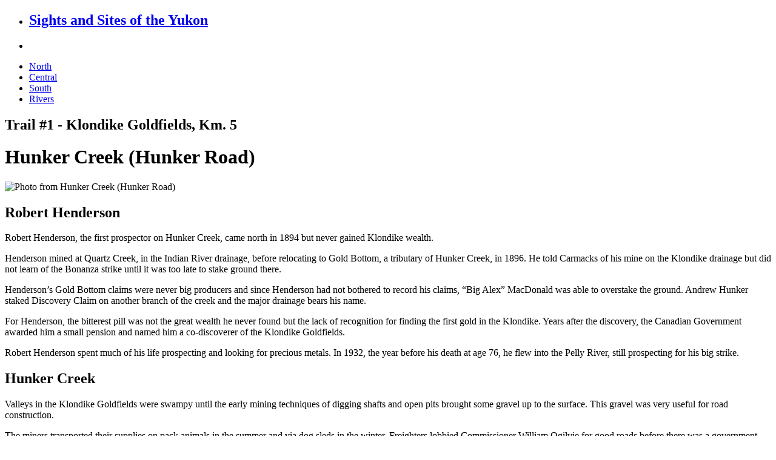

--- FILE ---
content_type: text/html; charset=UTF-8
request_url: https://sightsandsites.ca/central/site/hunker-creek-hunker-road
body_size: 5179
content:
<!DOCTYPE html>
<!--[if lt IE 7]> <html class="no-js lt-ie9 lt-ie8 lt-ie7" lang="en"> <![endif]-->
<!--[if IE 7] ><html class="no-js lt-ie9 lt-ie8" lang="en"> <![endif]-->
<!--[if IE 8]> <html class="no-js lt-ie9" lang="en"> <![endif]-->
<!--[if gt IE 8]><!--> <html class="no-js" lang="en"> <!--<![endif]-->
<head>
<meta charset="utf-8" />
<meta name="viewport" content="width=device-width" />
<link rel="stylesheet" href="https://sightsandsites.ca/assets/css/reset.css">
<link rel="stylesheet" href="https://sightsandsites.ca/assets/css/sightsandsites.css?v=20201206">
<script src="https://sightsandsites.ca/assets/js/modernizr.foundation.js"></script>
<!--[if lt IE 9]><script src="https://html5shiv.googlecode.com/svn/trunk/html5.js"></script><![endif]-->
<link href='https://fonts.googleapis.com/css?family=Ruda:400,700,900' rel='stylesheet' type='text/css'>
<script type="text/javascript">
  var _paq = _paq || [];
  /* tracker methods like "setCustomDimension" should be called before "trackPageView" */
  _paq.push(['trackPageView']);
  _paq.push(['enableLinkTracking']);
  (function() {
    var u="//analytics.gov.yk.ca/";
    _paq.push(['setTrackerUrl', u+'piwik.php']);
    _paq.push(['setSiteId', '13']);
    var d=document, g=d.createElement('script'), s=d.getElementsByTagName('script')[0];
    g.type='text/javascript'; g.async=true; g.defer=true; g.src=u+'piwik.js'; s.parentNode.insertBefore(g,s);
  })();
</script>
<title>Sights and Sites of the Yukon: Central Yukon - Hunker Creek (Hunker Road)</title>
<link rel="stylesheet" href="https://sightsandsites.ca/assets/themes/user/reinos_maps/dist/maps.development.bundle.css"/><script async src="https://maps.googleapis.com/maps/api/js?loading=async&key=AIzaSyC9VR5ilt_1hvTzqxuhAU1KFNGNDyCVUK4&language=en-US&callback=Function.prototype"></script>
</head>
<body id="central">

<div class="row">
  <div class="twelve columns">
    <nav class="top-bar">
      <ul><li class="name"><h1><a href="https://sightsandsites.ca/">Sights and Sites of the Yukon</a></h1></li><li class="toggle-topbar"><a href="https://sightsandsites.ca/"></a></li></ul>

      <section>
        <ul class="right"><li><a href="https://sightsandsites.ca/north" class="n-north">North</a></li><li><a href="https://sightsandsites.ca/central" class="n-central">Central</a></li><li><a href="https://sightsandsites.ca/south" class="n-south">South</a></li><li><a href="https://sightsandsites.ca/rivers" class="n-rivers">Rivers</a></li></ul>
      </section>
    </nav>
  </div>
</div>      

	<div class="region">
		<div class="row"><div class="twelve columns"><h2>Trail #1 - Klondike Goldfields, Km. 5</h2><h1>Hunker Creek (Hunker Road)</h1></div></div>
	</div>
	
	<div class="region-map"><div data-maps-number="1" class=" reinos_map reinos_maps reinos_map_1 reinos_maps_1" id="reinos_map_1"></div></div>
	
	<div class="row">
      	<div class="eight columns">
        	<div class="panel">
	        	<picture><source media="(max-width: 799px)" srcset="/assets/image/sites/Hunker-Creek.jpg"><source media="(min-width: 800px)" srcset="/assets/image/sites/Hunker-Creek.jpg"><img src="/assets/image/sites/Hunker-Creek.jpg" alt="Photo from Hunker Creek (Hunker Road)"></picture>
        	    <h2>Robert Henderson</h2>

<p>Robert Henderson, the first prospector on Hunker Creek, came north in 1894 but never gained Klondike wealth.</p>

<p>Henderson mined at Quartz Creek, in the Indian River drainage, before relocating to Gold Bottom, a tributary of Hunker Creek, in 1896. He told Carmacks of his mine on the Klondike drainage but did not learn of the Bonanza strike until it was too late to stake ground there.</p>

<p>Henderson&rsquo;s Gold Bottom claims were never big producers and since Henderson had not bothered to record his claims, &ldquo;Big Alex&rdquo; MacDonald was able to overstake the ground. Andrew Hunker staked Discovery Claim on another branch of the creek and the major drainage bears his name.</p>

<p>For Henderson, the bitterest pill was not the great wealth he never found but the lack of recognition for finding the first gold in the Klondike. Years after the discovery, the Canadian Government awarded him a small pension and named him a co-discoverer of the Klondike Goldfields.</p>

<p>Robert Henderson spent much of his life prospecting and looking for precious metals. In 1932, the year before his death at age 76, he flew into the Pelly River, still prospecting for his big strike.</p>

<h2>Hunker Creek</h2>

<p>Valleys in the Klondike Goldfields were swampy until the early mining techniques of digging shafts and open pits brought some gravel up to the surface. This gravel was very useful for road construction.</p>

<p>The miners transported their supplies on pack animals in the summer and via dog sleds in the winter. Freighters lobbied Commissioner William Ogilvie for good roads before there was a government structure to build them. Some roadhouse owners built their own tracks as they handled the distribution of supplies to the miners.</p>

<p>The government built the Ridge Road in 1899 along the ridge between Bonanza and Hunker creeks. It was constructed for heavy weights hauled by horse and wagon and the Hunker Creek miners were quick to bring in large mining equipment. The Ridge Road was the major route into the goldfields until 1902 when a safer, flatter road system was built in the valleys.</p>

<p>Both Yukon Gold and Yukon Consolidated Gold companies had hydraulic operations on Hunker Creek and portions of it were dredged. The majority of smaller Klondike mining operations adapted to steam-powered equipment and Hunker and Dominion operations were known for use of the locally invented self-dumping ore bucket. Family operations managed to survive and at least one mine remained in the same family for almost a hundred years.</p>

<p>There are working claims throughout the Klondike region. Please respect other people&#39;s property and livelihoods and do not trespass.</p>
        	    <p class="body-nav">&rarr; <span class="bold"> Next </span><a href="https://sightsandsites.ca/central/site/midnight-dome-dome-road">Midnight Dome (Dome Road)</a></p>
        	    <p class="body-nav">&larr; <span class="bold"> Previous </span><a href="https://sightsandsites.ca/central/site/hunker-summit-hunker-road">Hunker Summit (Hunker Road)</a></p> 
			</div>
		</div>
    <div class="four columns">
  		<ul class="accordion">
			<li><div class="title"><h5>Highway #2 - North Klondike Highway</h5></div>
	  		<div class="content">
            	<ul class="side-nav">
	            	 <li><span class="side-km">Km. 1436</span> <a href="https://sightsandsites.ca/central/site/junction-of-north-klondike-highway-and-alaska-highway">Junction of North Klondike Highway and Alaska Highway</a></li><li><span class="side-km">Km. 298</span> <a href="https://sightsandsites.ca/central/site/whitehorse-trough">Whitehorse Trough</a></li><li><span class="side-km">Km. 322</span> <a href="https://sightsandsites.ca/central/site/the-overland-trail">Montague Road House</a></li><li><span class="side-km">Km. 354</span> <a href="https://sightsandsites.ca/central/site/carmacks">Carmacks</a></li><li><span class="side-km">Km. 359</span> <a href="https://sightsandsites.ca/central/site/coal-mine-campground-junction-with-robert-campbell-highway">Coal Mine Campground - Junction with Robert Campbell Highway</a></li><li><span class="side-km">Km. 380</span> <a href="https://sightsandsites.ca/central/site/five-finger-rapid">Five Finger Rapids</a></li><li><span class="side-km">Km. 395</span> <a href="https://sightsandsites.ca/central/site/welcome-to-beringia">Welcome to Beringia</a></li><li><span class="side-km">Km. 465</span> <a href="https://sightsandsites.ca/central/site/pelly-river">Pelly River</a></li><li><span class="side-km">Km. 534</span> <a href="https://sightsandsites.ca/central/site/silver-trail-junction">Silver Trail Junction</a></li><li><span class="side-km">Km. 551</span> <a href="https://sightsandsites.ca/central/site/stewart-river">Stewart River</a></li><li><span class="side-km">Km. 655</span> <a href="https://sightsandsites.ca/central/site/tintina-trench">Tintina Trench</a></li><li><span class="side-km">Km. 668</span> <a href="https://sightsandsites.ca/central/site/klondike-river">Klondike River</a></li><li><span class="side-km">Km. 704</span> <a href="https://sightsandsites.ca/central/site/tailing-piles">Tailing Piles</a></li><li><span class="side-km">Km. 716</span> <a href="https://sightsandsites.ca/central/site/dawson-city-9th-avenue-trail">Dawson City - 9th Avenue Trail</a></li>
            	</ul> 	 	
            </div>
		</li>
			<li><div class="title"><h5>Highway #4 - Robert Campbell Highway</h5></div>
	  		<div class="content">
            	<ul class="side-nav">
	            	 <li><a href="https://sightsandsites.ca/central/site/robert-campbell-highway-watson-lake">Robert Campbell Highway (Watson Lake)</a></li><li><span class="side-km">Km. 108</span> <a href="https://sightsandsites.ca/central/site/nahanni-range-road">Nahanni Range Road</a></li><li><span class="side-km">Km. 172</span> <a href="https://sightsandsites.ca/central/site/frances-lake">Frances Lake</a></li><li><span class="side-km">Km. 231</span> <a href="https://sightsandsites.ca/central/site/finlayson-lake">Finlayson Lake</a></li><li><span class="side-km">Km. 363</span> <a href="https://sightsandsites.ca/central/site/ross-river">Ross River</a></li><li><span class="side-km">Km. 414</span> <a href="https://sightsandsites.ca/central/site/faro">Faro</a></li><li><span class="side-km">Km. 555</span> <a href="https://sightsandsites.ca/central/site/the-columbian-disaster">The Columbian Disaster</a></li><li><span class="side-km">Km. 582</span> <a href="https://sightsandsites.ca/central/site/robert-campbell-highway-carmacks">Robert Campbell Highway (Carmacks)</a></li>
            	</ul> 	 	
            </div>
		</li>
			<li><div class="title"><h5>Highway #6 - Canol Road</h5></div>
	  		<div class="content">
            	<ul class="side-nav">
	            	 <li><a href="https://sightsandsites.ca/central/site/the-canol-road">The Canol Road</a></li><li><span class="side-km">Km. 90</span> <a href="https://sightsandsites.ca/central/site/quiet-lake">Quiet Lake</a></li><li><span class="side-km">Km. 97</span> <a href="https://sightsandsites.ca/central/site/canol-road-equipment">Canol Road Equipment</a></li><li><span class="side-km">Km. 210</span> <a href="https://sightsandsites.ca/central/site/lapie-river">Lapie River</a></li><li><span class="side-km">Km. 228</span> <a href="https://sightsandsites.ca/central/site/canol-road-suspension-bridge">Canol Road Suspension Bridge</a></li>
            	</ul> 	 	
            </div>
		</li>
			<li><div class="title"><h5>Highway #11 - Silver Trail</h5></div>
	  		<div class="content">
            	<ul class="side-nav">
	            	 <li><span class="side-km">Km. 534</span> <a href="https://sightsandsites.ca/central/site/stewart-crossing-klondike-highway-km-534">Silver Trail Junction</a></li><li><span class="side-km">Km. 10</span> <a href="https://sightsandsites.ca/central/site/devils-elbow">Devil&#8217;s Elbow</a></li><li><span class="side-km">Km. 50</span> <a href="https://sightsandsites.ca/central/site/mayo">Mayo</a></li><li><span class="side-km">Km. 64</span> <a href="https://sightsandsites.ca/central/site/minto-bridge">Minto Bridge</a></li><li><span class="side-km">Km. 68</span> <a href="https://sightsandsites.ca/central/site/duncan-creek-road">Duncan Creek Road</a></li><li><span class="side-km">Km. 76</span> <a href="https://sightsandsites.ca/central/site/edge-of-beringia">Edge of Beringia</a></li><li><span class="side-km">Km. 97</span> <a href="https://sightsandsites.ca/central/site/elsa">Elsa</a></li><li><span class="side-km">Km. 102</span> <a href="https://sightsandsites.ca/central/site/wind-river-trail">Wind River Trail</a></li><li><span class="side-km">Km. 110</span> <a href="https://sightsandsites.ca/central/site/keno-city">Keno City</a></li>
            	</ul> 	 	
            </div>
		</li>
			<li><div class="title"><h5>Trail #1 - Klondike Goldfields</h5></div>
	  		<div class="content">
            	<ul class="side-nav">
	            	 <li><a href="https://sightsandsites.ca/central/site/guggieville">Guggieville</a></li><li><span class="side-km">Km. 4</span> <a href="https://sightsandsites.ca/central/site/white-channel-bonanza-creek-road">White Channel (Bonanza Creek Road)</a></li><li><span class="side-km">Km. 11</span> <a href="https://sightsandsites.ca/central/site/fox-gulch-bonanza-creek-road">Fox Gulch (Bonanza Creek Road)</a></li><li><span class="side-km">Km. 14</span> <a href="https://sightsandsites.ca/central/site/cheechako-hill-bonanza-creek-road">Cheechako Hill (Bonanza Creek Road)</a></li><li><span class="side-km">Km. 15</span> <a href="https://sightsandsites.ca/central/site/discovery-claim-bonanza-creek-road">Discovery Claim (Bonanza Creek Road)</a></li><li><span class="side-km">Km. 16</span> <a href="https://sightsandsites.ca/central/site/lowes-fraction-eldorado-road">Lowe&#8217;s Fraction (Eldorado Road)</a></li><li><span class="side-km">Km. 17</span> <a href="https://sightsandsites.ca/central/site/grand-forks-bonanza-creek-road">Grand Forks (Bonanza Creek Road)</a></li><li><span class="side-km">Km. 26</span> <a href="https://sightsandsites.ca/central/site/hunker-summit-hunker-road">Hunker Summit (Hunker Road)</a></li><li><span class="side-km">Km. 5</span> <a href="https://sightsandsites.ca/central/site/hunker-creek-hunker-road">Hunker Creek (Hunker Road)</a></li><li><span class="side-km">Km. 7</span> <a href="https://sightsandsites.ca/central/site/midnight-dome-dome-road">Midnight Dome (Dome Road)</a></li>
            	</ul> 	 	
            </div>
		</li>
			<li><div class="title"><h5>Trail #2 - Ridge Road Heritage Trail</h5></div>
	  		<div class="content">
            	<ul class="side-nav">
	            	 <li><a href="https://sightsandsites.ca/central/site/jackson-gulch-trailhead">Jackson Gulch Trailhead</a></li><li><span class="side-km">Km. 4</span> <a href="https://sightsandsites.ca/central/site/yukon-ditch">Yukon Ditch</a></li><li><span class="side-km">Km. 11</span> <a href="https://sightsandsites.ca/central/site/11-mile">11 Mile</a></li><li><span class="side-km">Km. 20</span> <a href="https://sightsandsites.ca/central/site/15-mile">15 Mile</a></li><li><span class="side-km">Km. 30</span> <a href="https://sightsandsites.ca/central/site/soda-station">Soda Station</a></li><li><span class="side-km">Km. 35</span> <a href="https://sightsandsites.ca/central/site/upper-bonanza-trailhead">Upper Bonanza Trailhead</a></li>
            	</ul> 	 	
            </div>
		</li></ul>
    </div>
    </div>
      
    <footer><div class="row"><div class="twelve columns"><p>&copy; 2026, Government of Yukon</p><p><a href="https://sightsandsites.ca/copyright">Copyright &amp; Credits</a> | <a href="https://sightsandsites.ca/sitemap"><strong>Sitemap</strong></a></p></div></div></footer>
 
<script src="https://sightsandsites.ca/assets/js/foundation.min.js"></script><script src="https://sightsandsites.ca/assets/js/app.js"></script>

				<script type="text/javascript" src="https://sightsandsites.ca/assets/themes/user/reinos_maps/dist/maps.development.bundle.js" ></script>
			
			<script type="text/javascript">
				REINOS_MAPS.setConfig({
					version : "3.9.1",
					api_path : "https://sightsandsites.ca/?ACT=43&method=api",
					theme_path : "https://sightsandsites.ca/assets/themes/user/reinos_maps/",
					dev_mode : "1",
				});
			</script>
		
<script>
				
            REINOS_MAPS.setMap({
                tiles : "[base64]",
                crs: "default",
                fit_map : {
                    markers: false,
                    circles: false,
                    rectangles: false,
                    polylines: false,
                    polygons: false,
                    routes: false,
                    geojson: false,
                    forceZoomOut: 0,
                    forceZoom: 0,
                },
                fullscreenControl: false,
                googleStreetview : false,
                zoom : 12,
                zoom_override : true,
                
                
                center : "NjQuMDE4NjEzMzMzMywtMTM5LjEwNDM0NzgzMw==",
                marker_cluster : {
                    enabled: false,
                    showCoverageOnHover: true,
                    zoomToBoundsOnClick: true,
                    spiderfyOnMaxZoom: true,
                    removeOutsideVisibleBounds: true,
                },
                weather : {
                    api: "",
                    layers: []
                },
            
                
            selector : "#reinos_map_1",
            width : "100%",
            height : "400px",
            scroll_wheel : true,
            zoom_control : true,
            zoom_control_position : "topleft",
            tile_control_position : "topright",
            scale_control : true,
            scale_control_position : "bottomleft",
            google_styled_map : [ { 'featureType': 'poi', 'elementType': 'labels.text.fill', 'stylers': [ { 'color': '#747474' }, { 'lightness': '23' } ] }, { 'featureType': 'poi', 'elementType': 'labels.icon', 'stylers': [ { 'visibility': 'on' } ] }, { 'featureType': 'poi.business', 'elementType': 'all', 'stylers': [ { 'visibility': 'off' } ] }, { 'featureType': 'poi.government', 'elementType': 'all', 'stylers': [ { 'visibility': 'off' } ] }, { 'featureType': 'poi.medical', 'elementType': 'all', 'stylers': [ { 'visibility': 'off' } ] }, { 'featureType': 'poi.park', 'elementType': 'all', 'stylers': [ { 'visibility': 'off' } ] }, { 'featureType': 'poi.park', 'elementType': 'geometry.fill', 'stylers': [ { 'color': '#c7e5c8' } ] }, { 'featureType': 'poi.place_of_worship', 'elementType': 'all', 'stylers': [ { 'visibility': 'off' } ] }, { 'featureType': 'poi.school', 'elementType': 'all', 'stylers': [ { 'visibility': 'off' } ] }, { 'featureType': 'poi.sports_complex', 'elementType': 'all', 'stylers': [ { 'visibility': 'off' } ] }, { 'featureType': 'road', 'elementType': 'geometry', 'stylers': [ { 'lightness': '100' } ] }, { 'featureType': 'road', 'elementType': 'labels', 'stylers': [ { 'visibility': 'off' }, { 'lightness': '100' } ] }, { 'featureType': 'road.highway', 'elementType': 'geometry.fill', 'stylers': [ { 'color': '#ff9000' }, { 'weight': '4' } ] }, { 'featureType': 'road.highway', 'elementType': 'labels.text', 'stylers': [ { 'visibility': 'on' } ] }, { 'featureType': 'road.highway', 'elementType': 'labels.text.fill', 'stylers': [ { 'visibility': 'on' }, { 'color': '#ff9000' }, { 'saturation': '0' } ] }, { 'featureType': 'road.highway', 'elementType': 'labels.text.stroke', 'stylers': [ { 'color': '#ffffff' }, { 'weight': '6' } ] }, { 'featureType': 'road.arterial', 'elementType': 'geometry.fill', 'stylers': [ { 'color': '#ff9000' }, { 'weight': '4' } ] }, { 'featureType': 'road.arterial', 'elementType': 'labels.text', 'stylers': [ { 'visibility': 'on' } ] }, { 'featureType': 'road.arterial', 'elementType': 'labels.text.fill', 'stylers': [ { 'visibility': 'on' }, { 'color': '#ff9000' }, { 'saturation': '0' } ] }, { 'featureType': 'road.arterial', 'elementType': 'labels.text.stroke', 'stylers': [ { 'color': '#ffffff' }, { 'weight': '6' } ] }, { 'featureType': 'road.local', 'elementType': 'labels.text', 'stylers': [ { 'visibility': 'simplified' }, { 'color': '#b2afaf' } ] }, { 'featureType': 'transit.line', 'elementType': 'geometry', 'stylers': [ { 'visibility': 'on' }, { 'lightness': '100' } ] }, { 'featureType': 'water', 'elementType': 'all', 'stylers': [ { 'color': '#70c1fe' } ]} ],
            focus_current_location : false,
            overlay_html : "",
            overlay_position : "left",
            gesture_handling : true
        
            });
        
			</script><script>REINOS_MAPS.ready(function(){
           
					
                REINOS_MAPS.prepareMapData("markers", {
                    mapID : "reinos_map_1",
                    lat : 64.0186133333,
                    lng : -139.104347833,
                    tooltip : {
                        content: "",
                        direction: "auto",
                        permanent: false,
                        sticky: false
                    },
                    keys : "64.0186133333,-139.104347833",
                    icon: {"iconUrl":"https:\/\/sightsandsites.ca\/assets\/image\/pins\/11.png","iconSize":[77,100],"iconAnchor":[40,100],"className":"maps_marker","popupAnchor":[1,-34]},
                    glyph: {
                        enabled: false,
                        prefix: "",
                        name: "",
                        className: "",
                        color: "#fff"
                    },
                    
                    
                    
                    
                    popup: {
                        popupContent: "base64:",
                        maxWidth: 300,
                        minWidth: 50,
                        autoClose: true
                    },
                    assign: []
                });
             REINOS_MAPS.runPreparedMapData("markers");
				
        });</script>
</body>
</html>